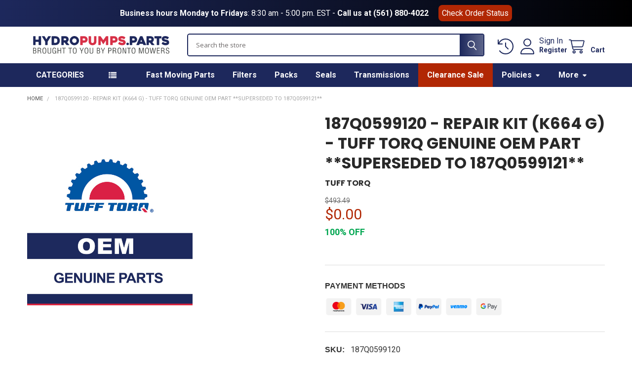

--- FILE ---
content_type: image/svg+xml
request_url: https://store-o82egm1i.mybigcommerce.com/content/logo/HydroPumpsLogo.svg
body_size: 5785
content:
<?xml version="1.0" encoding="UTF-8"?><svg id="Capa_2" xmlns="http://www.w3.org/2000/svg" viewBox="0 0 1766.6 232.53"><g id="Capa_1-2"><path d="M104.1,5.89v108.85c0,1.06-.37,1.96-1.11,2.71-.74.74-1.65,1.11-2.71,1.11h-23.87c-1.17,0-2.1-.37-2.79-1.11-.69-.74-1.03-1.64-1.03-2.71v-34.06c0-1.06-.37-1.96-1.11-2.71-.74-.74-1.64-1.11-2.7-1.11h-32.65c-1.16,0-2.09.37-2.77,1.11-.69.74-1.03,1.65-1.03,2.71v34.06c0,1.06-.38,1.96-1.12,2.71-.75.74-1.65,1.11-2.72,1.11H4.65c-1.17,0-2.11-.37-2.8-1.11-.69-.74-1.04-1.64-1.04-2.71V5.89c0-1.06.35-1.96,1.04-2.71.69-.74,1.63-1.11,2.8-1.11h23.83c1.06,0,1.97.37,2.72,1.11s1.12,1.64,1.12,2.7v37.58c0,1.06.34,1.96,1.03,2.7s1.61,1.11,2.77,1.11h32.65c1.06,0,1.95-.37,2.7-1.11.74-.74,1.11-1.64,1.11-2.7V5.88c0-1.06.34-1.95,1.03-2.7.69-.74,1.62-1.11,2.79-1.11h23.87c1.06,0,1.96.37,2.71,1.11.74.74,1.11,1.65,1.11,2.71Z" fill="#1e285c"/><path d="M230.3,6.68l-39.79,64.45c-.53.96-1.01,2.12-1.43,3.5-.42,1.38-.64,2.6-.64,3.66v36.44c0,1.06-.37,1.96-1.11,2.71-.74.74-1.64,1.11-2.69,1.11h-23.91c-1.06,0-1.95-.37-2.69-1.11-.74-.74-1.11-1.64-1.11-2.71v-36.29c0-1.06-.19-2.31-.56-3.74-.37-1.43-.82-2.57-1.35-3.42-6.37-10.93-12.87-21.64-19.5-32.15-6.63-10.5-13.24-21.33-19.81-32.47-.53-.96-.64-1.93-.32-2.94.32-1.01,1.01-1.51,2.07-1.51h28.33c1.06,0,2.15.32,3.26.95,1.11.64,1.94,1.43,2.47,2.39l19.5,34.06c.53.85,1.16,1.27,1.9,1.27s1.37-.42,1.9-1.27l19.35-34.06c.53-.95,1.35-1.75,2.47-2.39,1.11-.64,2.2-.95,3.26-.95h28.65c1.06,0,1.83.37,2.31,1.11.48.74.29,1.86-.56,3.34Z" fill="#1e285c"/><path d="M240.8,114.74V5.89c0-1.06.37-1.96,1.11-2.71.74-.74,1.64-1.11,2.71-1.11h43.45c16.66,0,30.29,4.88,40.9,14.64,5.73,5.31,10.08,11.62,13.05,18.94,2.97,7.32,4.46,15.54,4.46,24.67s-1.49,17.37-4.46,24.75c-2.97,7.38-7.32,13.71-13.05,19.02-5.31,4.77-11.38,8.38-18.22,10.82-6.84,2.44-14.4,3.66-22.68,3.66h-43.45c-1.06,0-1.96-.37-2.71-1.11-.74-.74-1.11-1.64-1.11-2.71ZM276.13,89.28h11.94c2.97,0,6.05-.37,9.23-1.11,3.18-.74,6.05-2.15,8.59-4.22,2.55-2.07,4.64-4.99,6.29-8.75,1.64-3.77,2.47-8.67,2.47-14.72s-.82-10.95-2.47-14.72c-1.65-3.76-3.77-6.68-6.37-8.75-2.6-2.07-5.47-3.47-8.59-4.22-3.13-.74-6.18-1.11-9.15-1.11h-11.94c-1.06,0-1.96.37-2.71,1.11s-1.11,1.65-1.11,2.71v49.97c0,1.06.37,1.96,1.11,2.71.74.74,1.64,1.11,2.71,1.11Z" fill="#1e285c"/><path d="M393.4,118.56h-23.83c-1.07,0-1.97-.37-2.72-1.11-.75-.74-1.12-1.64-1.12-2.71V5.89c0-1.06.37-1.96,1.11-2.71s1.64-1.11,2.71-1.11h49.49c6.15,0,11.83,1.03,17.03,3.1,5.2,2.07,9.63,4.96,13.29,8.67,3.66,3.72,6.52,8.12,8.59,13.21,2.07,5.09,3.1,10.72,3.1,16.87,0,3.4-.4,6.76-1.19,10.11-.8,3.34-1.94,6.5-3.42,9.47-1.49,2.97-3.24,5.65-5.25,8.04-2.02,2.39-4.3,4.38-6.84,5.97-.85.64-1.41,1.41-1.67,2.31-.27.9-.08,1.78.56,2.63,4.03,5.31,8.28,10.77,12.73,16.39,4.46,5.62,8.43,10.77,11.94,15.44.64.85.8,1.78.48,2.79-.32,1.01-1.01,1.51-2.07,1.51h-29.6c-1.06,0-2.2-.29-3.42-.88-1.22-.58-2.15-1.3-2.78-2.15-3.38-4.46-6.73-8.96-10.06-13.53-3.33-4.56-6.63-9.18-9.9-13.85-.63-.85-1.53-1.56-2.69-2.15-1.16-.58-2.27-.88-3.32-.88h-3.48c-1.06,0-1.95.37-2.69,1.11-.74.74-1.11,1.65-1.11,2.71v25.78c0,1.06-.38,1.96-1.12,2.71-.75.74-1.65,1.11-2.72,1.11ZM401.04,55.86h16.79c1.27,0,2.59-.24,3.96-.72,1.37-.48,2.64-1.22,3.8-2.23,1.16-1.01,2.11-2.25,2.85-3.74.74-1.48,1.11-3.23,1.11-5.25,0-1.06-.19-2.31-.55-3.74-.37-1.43-1-2.81-1.9-4.14-.9-1.33-2.11-2.44-3.64-3.34-1.53-.9-3.4-1.35-5.62-1.35h-16.79c-1.05,0-1.95.37-2.69,1.11-.74.74-1.11,1.65-1.11,2.71v16.87c0,1.06.37,1.96,1.11,2.71.74.74,1.64,1.11,2.69,1.11Z" fill="#1e285c"/><path d="M475.06,60.32c0-8.28,1.59-16.07,4.77-23.39,3.18-7.32,7.48-13.71,12.89-19.18,5.41-5.46,11.78-9.79,19.1-12.97,7.32-3.18,15.12-4.77,23.39-4.77s16.07,1.59,23.39,4.77c7.32,3.18,13.71,7.51,19.18,12.97,5.46,5.47,9.79,11.86,12.97,19.18,3.18,7.32,4.77,15.12,4.77,23.39s-1.59,16.07-4.77,23.39c-3.18,7.32-7.51,13.71-12.97,19.18s-11.86,9.79-19.18,12.97c-7.32,3.18-15.12,4.77-23.39,4.77s-16.07-1.59-23.39-4.77c-7.32-3.18-13.69-7.5-19.1-12.97-5.41-5.46-9.71-11.86-12.89-19.18-3.18-7.32-4.77-15.12-4.77-23.39ZM506.57,60.32c0,4.03.74,7.85,2.23,11.46,1.48,3.61,3.53,6.79,6.13,9.55,2.6,2.76,5.65,4.96,9.15,6.6,3.5,1.65,7.21,2.47,11.14,2.47s7.64-.82,11.14-2.47c3.5-1.64,6.58-3.84,9.23-6.6,2.65-2.76,4.72-5.94,6.21-9.55,1.48-3.61,2.23-7.42,2.23-11.46s-.74-7.72-2.23-11.38c-1.49-3.66-3.56-6.84-6.21-9.55-2.65-2.71-5.73-4.88-9.23-6.52-3.5-1.64-7.22-2.47-11.14-2.47s-7.64.82-11.14,2.47c-3.5,1.65-6.55,3.82-9.15,6.52-2.6,2.71-4.64,5.89-6.13,9.55-1.49,3.66-2.23,7.46-2.23,11.38Z" fill="#1e285c"/><path d="M660.98,87.21h-13.88c-1.06,0-1.97.37-2.71,1.11-.75.74-1.12,1.65-1.12,2.71v23.71c0,1.06-.37,1.96-1.11,2.71-.74.74-1.64,1.11-2.69,1.11h-23.91c-1.06,0-1.95-.37-2.69-1.11-.74-.74-1.11-1.64-1.11-2.71V5.89c0-1.06.37-1.96,1.11-2.71s1.64-1.11,2.71-1.11h48.7c5.94,0,11.54,1.11,16.79,3.34,5.25,2.23,9.81,5.31,13.69,9.23,3.87,3.93,6.95,8.49,9.23,13.69,2.28,5.2,3.42,10.77,3.42,16.71s-.96,11.49-2.87,16.63c-1.91,5.15-4.81,9.6-8.7,13.37-3.88,3.77-8.72,6.74-14.52,8.91-5.8,2.18-12.58,3.26-20.34,3.26ZM662.14,31.35h-15.03c-1.07,0-1.97.37-2.72,1.11-.75.74-1.12,1.63-1.12,2.69v18.66c0,1.05.37,1.95,1.12,2.69.75.74,1.65,1.11,2.72,1.11h17.11c4.05,0,7.01-1.29,8.88-3.87,1.86-2.58,2.8-5.51,2.8-8.78,0-1.69-.29-3.35-.88-4.98-.59-1.63-1.46-3.08-2.64-4.35-1.17-1.27-2.61-2.3-4.32-3.09-1.71-.79-3.68-1.19-5.92-1.19Z" fill="#d73047"/><path d="M719.82,6.05c0-1.06.37-1.96,1.11-2.71.74-.74,1.64-1.11,2.69-1.11h23.91c1.05,0,1.95.37,2.69,1.11.74.74,1.11,1.65,1.11,2.71v64.45c0,4.14.66,7.56,2,10.26,1.33,2.71,2.98,4.83,4.95,6.37,1.97,1.54,4.08,2.63,6.31,3.26,2.24.64,4.26.95,6.07.95s3.83-.32,6.07-.95c2.24-.64,4.31-1.72,6.23-3.26,1.92-1.54,3.54-3.66,4.87-6.37s2-6.13,2-10.26V6.05c0-1.06.37-1.96,1.11-2.71.74-.74,1.64-1.11,2.69-1.11h23.91c1.05,0,1.95.37,2.69,1.11.74.74,1.11,1.65,1.11,2.71v64.45c0,7.53-1.19,14.38-3.58,20.53-2.38,6.15-5.8,11.41-10.25,15.76-4.45,4.35-9.8,7.72-16.05,10.11-6.25,2.39-13.19,3.58-20.82,3.58s-14.57-1.19-20.82-3.58c-6.25-2.39-11.6-5.75-16.05-10.11-4.45-4.35-7.89-9.6-10.33-15.76-2.44-6.15-3.65-13-3.65-20.53V6.05Z" fill="#d73047"/><path d="M975.09,6.05v108.7c0,1.06-.37,1.96-1.11,2.71-.74.74-1.64,1.11-2.69,1.11h-23.91c-1.06,0-1.95-.37-2.69-1.11-.74-.74-1.11-1.64-1.11-2.71v-51.24c0-1.06-.48-1.64-1.44-1.75-.96-.1-1.76.27-2.39,1.11l-26.8,43.13c-.53.85-1.38,1.27-2.55,1.27s-2.08-.42-2.71-1.27l-26.8-43.13c-.53-.85-1.28-1.22-2.24-1.11-.96.11-1.43.69-1.43,1.75v51.24c0,1.06-.37,1.96-1.11,2.71-.74.74-1.64,1.11-2.69,1.11h-23.91c-1.06,0-1.95-.37-2.69-1.11-.74-.74-1.11-1.64-1.11-2.71V6.05c0-1.06.37-1.96,1.11-2.71.74-.74,1.64-1.11,2.69-1.11h22.17c1.05,0,2.16.32,3.32.95s2.01,1.38,2.53,2.23l30.63,44.88c.64.85,1.38,1.27,2.23,1.27s1.54-.42,2.07-1.27l30.63-44.88c.63-.85,1.53-1.59,2.69-2.23s2.27-.95,3.33-.95h22.17c1.05,0,1.95.37,2.69,1.11.74.74,1.11,1.65,1.11,2.71Z" fill="#d73047"/><path d="M1049.45,87.21h-13.88c-1.06,0-1.97.37-2.71,1.11-.75.74-1.12,1.65-1.12,2.71v23.71c0,1.06-.37,1.96-1.11,2.71-.74.74-1.64,1.11-2.69,1.11h-23.91c-1.06,0-1.95-.37-2.69-1.11-.74-.74-1.11-1.64-1.11-2.71V5.89c0-1.06.37-1.96,1.11-2.71s1.64-1.11,2.71-1.11h48.7c5.94,0,11.54,1.11,16.79,3.34,5.25,2.23,9.81,5.31,13.69,9.23,3.87,3.93,6.95,8.49,9.23,13.69,2.28,5.2,3.42,10.77,3.42,16.71s-.96,11.49-2.87,16.63c-1.91,5.15-4.81,9.6-8.7,13.37-3.88,3.77-8.72,6.74-14.52,8.91-5.8,2.18-12.58,3.26-20.34,3.26ZM1050.61,31.35h-15.03c-1.07,0-1.97.37-2.72,1.11-.75.74-1.12,1.63-1.12,2.69v18.66c0,1.05.37,1.95,1.12,2.69.75.74,1.65,1.11,2.72,1.11h17.11c4.05,0,7.01-1.29,8.88-3.87,1.86-2.58,2.8-5.51,2.8-8.78,0-1.69-.29-3.35-.88-4.98-.59-1.63-1.46-3.08-2.64-4.35-1.17-1.27-2.61-2.3-4.32-3.09-1.71-.79-3.68-1.19-5.92-1.19Z" fill="#d73047"/><path d="M1121.5,78.62c5.73,3.71,11.4,6.63,17.03,8.75,5.62,2.12,10.87,3.18,15.76,3.18s8.22-.66,10.66-1.99c2.44-1.33,3.66-3.31,3.66-5.97,0-1.38-.53-2.47-1.59-3.26-1.06-.8-2.47-1.46-4.22-1.99-1.75-.53-3.79-.96-6.13-1.27-2.33-.32-4.72-.74-7.16-1.27-2.33-.42-5.07-.93-8.2-1.51-3.13-.58-6.34-1.43-9.63-2.55-3.29-1.11-6.55-2.52-9.79-4.22-3.24-1.7-6.13-3.87-8.67-6.53-2.55-2.65-4.59-5.81-6.13-9.47-1.54-3.66-2.31-7.98-2.31-12.97,0-7.32,1.43-13.37,4.3-18.14,2.86-4.77,6.5-8.57,10.9-11.38,4.4-2.81,9.31-4.77,14.72-5.89,5.41-1.11,10.66-1.67,15.76-1.67,8.91,0,16.89,1.3,23.95,3.9,7.05,2.6,13.82,6.39,20.29,11.38.85.74,1.33,1.65,1.43,2.71.1,1.06-.16,2.02-.8,2.86l-12.41,17.67c-.64.85-1.49,1.38-2.55,1.59-1.06.21-2.02,0-2.86-.64-5.41-3.39-10.45-5.81-15.12-7.24-4.67-1.43-8.97-2.15-12.89-2.15-1.17,0-2.52.03-4.06.08-1.54.05-3,.27-4.38.64-1.38.37-2.52.98-3.42,1.83-.9.85-1.35,2.02-1.35,3.5s1.11,2.81,3.34,3.98c2.23,1.17,4.77,2.18,7.64,3.02,2.86.85,5.62,1.51,8.28,1.99,2.65.48,4.35.77,5.09.88,3.82.74,8.01,1.83,12.57,3.26,4.56,1.43,8.83,3.56,12.81,6.37,3.98,2.81,7.32,6.47,10.03,10.98,2.71,4.51,4.06,10.16,4.06,16.95,0,6.37-1.11,11.86-3.34,16.47s-5.33,8.41-9.31,11.38c-3.98,2.97-8.75,5.17-14.32,6.6-5.57,1.43-11.75,2.15-18.54,2.15-5.52,0-10.66-.45-15.44-1.35-4.77-.9-9.23-2.15-13.37-3.74-4.14-1.59-7.98-3.47-11.54-5.65-3.56-2.17-6.82-4.48-9.79-6.92-.85-.64-1.33-1.51-1.43-2.63-.11-1.11.16-2.09.8-2.94l12.25-17.67c.64-.85,1.48-1.38,2.55-1.59,1.06-.21,2.01-.05,2.86.48Z" fill="#d73047"/><path d="M1242.29,103.28c0,2.23-.42,4.35-1.27,6.37-.85,2.02-2.02,3.77-3.5,5.25-1.49,1.49-3.24,2.65-5.25,3.5-2.02.85-4.14,1.27-6.37,1.27s-4.32-.42-6.29-1.27c-1.96-.85-3.69-2.01-5.17-3.5-1.49-1.48-2.65-3.24-3.5-5.25-.85-2.01-1.27-4.14-1.27-6.37s.42-4.3,1.27-6.21c.85-1.91,2.01-3.61,3.5-5.09s3.21-2.65,5.17-3.5c1.96-.85,4.06-1.27,6.29-1.27s4.35.43,6.37,1.27c2.01.85,3.76,2.02,5.25,3.5,1.48,1.49,2.65,3.18,3.5,5.09.85,1.91,1.27,3.98,1.27,6.21Z" fill="#1e285c"/><path d="M1302.49,87.21h-13.88c-1.06,0-1.97.37-2.71,1.11-.75.74-1.12,1.65-1.12,2.71v23.71c0,1.06-.37,1.96-1.11,2.71-.74.74-1.64,1.11-2.69,1.11h-23.91c-1.06,0-1.95-.37-2.69-1.11-.74-.74-1.11-1.64-1.11-2.71V5.89c0-1.06.37-1.96,1.11-2.71s1.64-1.11,2.71-1.11h48.7c5.94,0,11.54,1.11,16.79,3.34,5.25,2.23,9.81,5.31,13.69,9.23,3.87,3.93,6.95,8.49,9.23,13.69,2.28,5.2,3.42,10.77,3.42,16.71s-.96,11.49-2.87,16.63c-1.91,5.15-4.81,9.6-8.7,13.37-3.88,3.77-8.72,6.74-14.52,8.91-5.8,2.18-12.58,3.26-20.34,3.26ZM1303.65,31.35h-15.03c-1.07,0-1.97.37-2.72,1.11-.75.74-1.12,1.63-1.12,2.69v18.66c0,1.05.37,1.95,1.12,2.69.75.74,1.65,1.11,2.72,1.11h17.11c4.05,0,7.01-1.29,8.88-3.87,1.86-2.58,2.8-5.51,2.8-8.78,0-1.69-.29-3.35-.88-4.98-.59-1.63-1.46-3.08-2.64-4.35-1.17-1.27-2.61-2.3-4.32-3.09-1.71-.79-3.68-1.19-5.92-1.19Z" fill="#1e285c"/><path d="M1385.68,5.73c.42-.96,1.14-1.78,2.15-2.47,1.01-.69,2.09-1.03,3.26-1.03h22.28c1.06,0,2.09.35,3.1,1.03,1.01.69,1.72,1.51,2.15,2.47l46.47,108.22c.42.96.34,1.96-.24,3.02-.58,1.06-1.73,1.59-3.42,1.59h-27.21c-1.17,0-2.26-.34-3.26-1.03-1.01-.69-1.78-1.51-2.31-2.47l-4.3-9.55c-.53-.96-1.3-1.78-2.31-2.47-1.01-.69-2.04-1.03-3.1-1.03h-33.58c-1.17,0-2.26.35-3.26,1.03-1.01.69-1.73,1.51-2.15,2.47l-4.46,9.55c-.43.95-1.14,1.78-2.15,2.47-1.01.69-2.04,1.03-3.1,1.03h-27.37c-.53,0-1.09-.1-1.67-.32-.58-.21-1.06-.53-1.43-.95-.37-.42-.61-.96-.72-1.59-.1-.64.05-1.38.48-2.23l46.15-107.74ZM1395.07,74.96h14.16c1.06,0,1.83-.34,2.31-1.03.48-.69.45-1.51-.08-2.47-1.06-2.65-2.33-5.75-3.82-9.31-1.49-3.55-2.86-6.87-4.14-9.95-.43-.96-.9-1.43-1.43-1.43s-1.01.48-1.43,1.43l-7.96,19.26c-.42.96-.42,1.78,0,2.47.42.69,1.22,1.03,2.39,1.03Z" fill="#1e285c"/><path d="M1497.85,118.56h-23.83c-1.07,0-1.97-.37-2.72-1.11-.75-.74-1.12-1.64-1.12-2.71V5.89c0-1.06.37-1.96,1.11-2.71s1.64-1.11,2.71-1.11h49.49c6.15,0,11.83,1.03,17.03,3.1,5.2,2.07,9.63,4.96,13.29,8.67,3.66,3.72,6.52,8.12,8.59,13.21,2.07,5.09,3.1,10.72,3.1,16.87,0,3.4-.4,6.76-1.19,10.11-.8,3.34-1.94,6.5-3.42,9.47-1.49,2.97-3.24,5.65-5.25,8.04-2.02,2.39-4.3,4.38-6.84,5.97-.85.64-1.41,1.41-1.67,2.31-.27.9-.08,1.78.56,2.63,4.03,5.31,8.28,10.77,12.73,16.39,4.46,5.62,8.43,10.77,11.94,15.44.64.85.8,1.78.48,2.79-.32,1.01-1.01,1.51-2.07,1.51h-29.6c-1.06,0-2.2-.29-3.42-.88-1.22-.58-2.15-1.3-2.78-2.15-3.38-4.46-6.73-8.96-10.06-13.53-3.33-4.56-6.63-9.18-9.9-13.85-.63-.85-1.53-1.56-2.69-2.15-1.16-.58-2.27-.88-3.32-.88h-3.48c-1.06,0-1.95.37-2.69,1.11-.74.74-1.11,1.65-1.11,2.71v25.78c0,1.06-.38,1.96-1.12,2.71-.75.74-1.65,1.11-2.72,1.11ZM1505.49,55.86h16.79c1.27,0,2.59-.24,3.96-.72,1.37-.48,2.64-1.22,3.8-2.23,1.16-1.01,2.11-2.25,2.85-3.74.74-1.48,1.11-3.23,1.11-5.25,0-1.06-.19-2.31-.55-3.74-.37-1.43-1-2.81-1.9-4.14-.9-1.33-2.11-2.44-3.64-3.34-1.53-.9-3.4-1.35-5.62-1.35h-16.79c-1.05,0-1.95.37-2.69,1.11-.74.74-1.11,1.65-1.11,2.71v16.87c0,1.06.37,1.96,1.11,2.71.74.74,1.64,1.11,2.69,1.11Z" fill="#1e285c"/><path d="M1660.84,31.35h-22.28c-1.06,0-1.96.37-2.71,1.11s-1.11,1.65-1.11,2.71v79.57c0,1.06-.35,1.96-1.03,2.71-.69.74-1.62,1.11-2.79,1.11h-23.87c-1.06,0-1.96-.37-2.71-1.11-.74-.74-1.11-1.64-1.11-2.71V35.17c0-1.06-.35-1.96-1.03-2.71-.69-.74-1.62-1.11-2.79-1.11h-22.6c-1.06,0-1.96-.37-2.71-1.11-.74-.74-1.11-1.64-1.11-2.71V5.89c0-1.06.37-1.96,1.11-2.71s1.64-1.11,2.71-1.11h84.03c1.17,0,2.09.37,2.78,1.11.69.74,1.03,1.65,1.03,2.71v21.64c0,1.06-.35,1.96-1.03,2.71-.69.74-1.62,1.11-2.78,1.11Z" fill="#1e285c"/><path d="M1685.19,78.62c5.73,3.71,11.4,6.63,17.03,8.75,5.62,2.12,10.87,3.18,15.76,3.18s8.22-.66,10.66-1.99c2.44-1.33,3.66-3.31,3.66-5.97,0-1.38-.53-2.47-1.59-3.26-1.06-.8-2.47-1.46-4.22-1.99-1.75-.53-3.79-.96-6.13-1.27-2.33-.32-4.72-.74-7.16-1.27-2.33-.42-5.07-.93-8.2-1.51-3.13-.58-6.34-1.43-9.63-2.55-3.29-1.11-6.55-2.52-9.79-4.22-3.24-1.7-6.13-3.87-8.67-6.53-2.55-2.65-4.59-5.81-6.13-9.47-1.54-3.66-2.31-7.98-2.31-12.97,0-7.32,1.43-13.37,4.3-18.14,2.86-4.77,6.5-8.57,10.9-11.38,4.4-2.81,9.31-4.77,14.72-5.89,5.41-1.11,10.66-1.67,15.76-1.67,8.91,0,16.89,1.3,23.95,3.9,7.05,2.6,13.82,6.39,20.29,11.38.85.74,1.33,1.65,1.43,2.71.1,1.06-.16,2.02-.8,2.86l-12.41,17.67c-.64.85-1.49,1.38-2.55,1.59-1.06.21-2.02,0-2.86-.64-5.41-3.39-10.45-5.81-15.12-7.24-4.67-1.43-8.97-2.15-12.89-2.15-1.17,0-2.52.03-4.06.08-1.54.05-3,.27-4.38.64-1.38.37-2.52.98-3.42,1.83-.9.85-1.35,2.02-1.35,3.5s1.11,2.81,3.34,3.98c2.23,1.17,4.77,2.18,7.64,3.02,2.86.85,5.62,1.51,8.28,1.99,2.65.48,4.35.77,5.09.88,3.82.74,8.01,1.83,12.57,3.26,4.56,1.43,8.83,3.56,12.81,6.37,3.98,2.81,7.32,6.47,10.03,10.98,2.71,4.51,4.06,10.16,4.06,16.95,0,6.37-1.11,11.86-3.34,16.47s-5.33,8.41-9.31,11.38c-3.98,2.97-8.75,5.17-14.32,6.6-5.57,1.43-11.75,2.15-18.54,2.15-5.52,0-10.66-.45-15.44-1.35-4.77-.9-9.23-2.15-13.37-3.74-4.14-1.59-7.98-3.47-11.54-5.65-3.56-2.17-6.82-4.48-9.79-6.92-.85-.64-1.33-1.51-1.43-2.63-.11-1.11.16-2.09.8-2.94l12.25-17.67c.64-.85,1.48-1.38,2.55-1.59,1.06-.21,2.01-.05,2.86.48Z" fill="#1e285c"/><path d="M0,230.56v-75.75h20.86c6.67,0,11.65,1.68,14.94,5.03,3.29,3.32,4.93,8.19,4.93,14.6,0,4.57-1.02,8.09-3.06,10.55-2.04,2.43-4.9,4.18-8.58,5.23,8.98,1.28,13.46,7.32,13.46,18.1,0,14.83-7.43,22.24-22.29,22.24H0ZM8.38,187.06h9.07c5.19,0,8.93-.89,11.2-2.66,2.3-1.81,3.45-5.16,3.45-10.06s-1.07-7.91-3.21-9.52c-2.14-1.61-5.9-2.42-11.29-2.42h-9.22v24.66ZM8.38,222.96h13.17c4.41,0,7.56-1.12,9.47-3.35,1.94-2.24,2.91-5.84,2.91-10.8,0-5.29-1.12-8.98-3.35-11.05-2.2-2.07-6.08-3.11-11.64-3.11h-10.55v28.31Z" fill="#4d4f4c"/><path d="M107.68,230.56h-9.96c-.92-3.42-1.55-6.51-1.87-9.27-.33-2.76-.49-5.59-.49-8.48,0-5.36-1.17-9.25-3.5-11.69-2.33-2.47-5.51-3.7-9.52-3.7h-14.35v33.14h-8.38v-75.75h19.88c9.53,0,16.04,1.79,19.53,5.38,3.52,3.55,5.28,8.5,5.28,14.84,0,10.52-4.93,16.57-14.8,18.15,5.16.66,8.66,2.07,10.5,4.24,1.87,2.14,2.89,5.33,3.06,9.57.13,3.78.67,9.24,1.63,16.37.59,3.42,1.59,5.23,3.01,5.42v1.78ZM95.65,175.91c0-9.01-5.29-13.51-15.88-13.51h-11.79v27.42h13.17c9.67,0,14.5-4.64,14.5-13.91Z" fill="#4d4f4c"/><path d="M121.61,189.87c0-12.13,2.05-21.34,6.17-27.62,4.14-6.28,10.42-9.42,18.84-9.42s14.3,2.89,18.44,8.68c4.14,5.79,6.21,15.77,6.21,29.94,0,15.75-2.1,26.53-6.31,32.35-4.21,5.82-10.32,8.73-18.35,8.73-9.07,0-15.52-3.11-19.33-9.32-3.78-6.21-5.67-17.33-5.67-33.34ZM130.24,190.41c0,13.15,1.15,22.19,3.45,27.12,2.3,4.93,6.59,7.4,12.87,7.4s10.44-2.53,12.67-7.6c2.27-5.06,3.4-14.12,3.4-27.17,0-19.83-5.49-29.74-16.47-29.74s-15.93,10-15.93,29.99Z" fill="#4d4f4c"/><path d="M188.35,154.8h8.38v54.5c0,10.42,4.78,15.63,14.35,15.63s14.35-5.03,14.35-15.09v-55.04h8.38v57.7c0,6.54-2.04,11.52-6.12,14.94-4.04,3.39-9.52,5.08-16.42,5.08-7.53,0-13.23-1.76-17.11-5.28-3.88-3.52-5.82-8.53-5.82-15.04v-57.41Z" fill="#4d4f4c"/><path d="M273.49,199.09v-7.59h24.96v39.85h-6.41v-12.23c-2.43,8.94-8.29,13.41-17.56,13.41-7.86,0-13.84-2.98-17.95-8.93-4.11-5.98-6.17-15.98-6.17-29.99s2.04-24.84,6.12-31.22c4.08-6.38,10.32-9.57,18.74-9.57,7.17,0,12.72,2.12,16.67,6.36,3.95,4.21,5.92,9.98,5.92,17.31h-8.63c-.43-10.72-5.15-16.08-14.15-16.08-5.69,0-9.78,2.45-12.28,7.35-2.5,4.9-3.75,13.63-3.75,26.19,0,11.87,1.25,20.01,3.75,24.41,2.5,4.37,6.46,6.56,11.89,6.56,5.98,0,10.04-2.37,12.18-7.1,2.17-4.73,3.25-10.98,3.25-18.74h-16.57Z" fill="#4d4f4c"/><path d="M317.46,154.8h8.38v31.46h28.7v-31.46h8.38v75.75h-8.38v-36.69h-28.7v36.69h-8.38v-75.75Z" fill="#4d4f4c"/><path d="M375.67,154.8h47.84v7.59h-19.73v68.16h-8.38v-68.16h-19.73v-7.59Z" fill="#4d4f4c"/><path d="M457.28,154.8h47.84v7.59h-19.73v68.16h-8.38v-68.16h-19.73v-7.59Z" fill="#4d4f4c"/><path d="M515.15,189.87c0-12.13,2.05-21.34,6.17-27.62,4.14-6.28,10.42-9.42,18.84-9.42s14.3,2.89,18.44,8.68c4.14,5.79,6.21,15.77,6.21,29.94,0,15.75-2.1,26.53-6.31,32.35-4.21,5.82-10.32,8.73-18.35,8.73-9.07,0-15.52-3.11-19.33-9.32-3.78-6.21-5.67-17.33-5.67-33.34ZM523.78,190.41c0,13.15,1.15,22.19,3.45,27.12,2.3,4.93,6.59,7.4,12.87,7.4s10.44-2.53,12.67-7.6c2.27-5.06,3.4-14.12,3.4-27.17,0-19.83-5.49-29.74-16.47-29.74s-15.93,10-15.93,29.99Z" fill="#4d4f4c"/><path d="M602.73,154.8h9.32l17.75,37.88,17.75-37.88h9.32l-22.88,46.46v29.29h-8.38v-29.29l-22.88-46.46Z" fill="#4d4f4c"/><path d="M667.06,189.87c0-12.13,2.05-21.34,6.17-27.62,4.14-6.28,10.42-9.42,18.84-9.42s14.3,2.89,18.44,8.68c4.14,5.79,6.21,15.77,6.21,29.94,0,15.75-2.1,26.53-6.31,32.35-4.21,5.82-10.32,8.73-18.35,8.73-9.07,0-15.52-3.11-19.33-9.32-3.78-6.21-5.67-17.33-5.67-33.34ZM675.69,190.41c0,13.15,1.15,22.19,3.45,27.12,2.3,4.93,6.59,7.4,12.87,7.4s10.44-2.53,12.67-7.6c2.27-5.06,3.4-14.12,3.4-27.17,0-19.83-5.49-29.74-16.47-29.74s-15.93,10-15.93,29.99Z" fill="#4d4f4c"/><path d="M733.8,154.8h8.38v54.5c0,10.42,4.78,15.63,14.35,15.63s14.35-5.03,14.35-15.09v-55.04h8.38v57.7c0,6.54-2.04,11.52-6.12,14.94-4.04,3.39-9.52,5.08-16.42,5.08-7.53,0-13.23-1.76-17.11-5.28-3.88-3.52-5.82-8.53-5.82-15.04v-57.41Z" fill="#4d4f4c"/><path d="M826.61,230.56v-75.75h20.86c6.67,0,11.65,1.68,14.94,5.03,3.29,3.32,4.93,8.19,4.93,14.6,0,4.57-1.02,8.09-3.06,10.55-2.04,2.43-4.9,4.18-8.58,5.23,8.98,1.28,13.46,7.32,13.46,18.1,0,14.83-7.43,22.24-22.29,22.24h-20.27ZM834.99,187.06h9.07c5.19,0,8.93-.89,11.2-2.66,2.3-1.81,3.45-5.16,3.45-10.06s-1.07-7.91-3.21-9.52c-2.14-1.61-5.9-2.42-11.29-2.42h-9.22v24.66ZM834.99,222.96h13.17c4.41,0,7.56-1.12,9.47-3.35,1.94-2.24,2.91-5.84,2.91-10.8,0-5.29-1.12-8.98-3.35-11.05-2.2-2.07-6.08-3.11-11.64-3.11h-10.55v28.31Z" fill="#4d4f4c"/><path d="M878.36,154.8h9.32l17.75,37.88,17.75-37.88h9.32l-22.88,46.46v29.29h-8.38v-29.29l-22.88-46.46Z" fill="#4d4f4c"/><path d="M973.48,154.8h20.07c8.48,0,14.56,1.87,18.25,5.62,3.72,3.72,5.57,8.91,5.57,15.58,0,7.37-1.92,12.97-5.77,16.82-3.85,3.85-10.62,5.77-20.32,5.77h-9.42v31.96h-8.38v-75.75ZM981.87,162.4v28.6h8.38c7.5,0,12.44-1.17,14.84-3.5,2.43-2.33,3.65-6.02,3.65-11.05s-1.23-8.42-3.7-10.65c-2.47-2.27-7.22-3.4-14.25-3.4h-8.93Z" fill="#4d4f4c"/><path d="M1080.67,230.56h-9.96c-.92-3.42-1.55-6.51-1.87-9.27-.33-2.76-.49-5.59-.49-8.48,0-5.36-1.17-9.25-3.5-11.69-2.33-2.47-5.51-3.7-9.52-3.7h-14.35v33.14h-8.38v-75.75h19.88c9.53,0,16.04,1.79,19.53,5.38,3.52,3.55,5.28,8.5,5.28,14.84,0,10.52-4.93,16.57-14.8,18.15,5.16.66,8.66,2.07,10.5,4.24,1.87,2.14,2.89,5.33,3.06,9.57.13,3.78.67,9.24,1.63,16.37.59,3.42,1.59,5.23,3.01,5.42v1.78ZM1068.64,175.91c0-9.01-5.29-13.51-15.88-13.51h-11.79v27.42h13.17c9.67,0,14.5-4.64,14.5-13.91Z" fill="#4d4f4c"/><path d="M1094.6,189.87c0-12.13,2.05-21.34,6.17-27.62,4.14-6.28,10.42-9.42,18.84-9.42s14.3,2.89,18.44,8.68c4.14,5.79,6.21,15.77,6.21,29.94,0,15.75-2.1,26.53-6.31,32.35-4.21,5.82-10.32,8.73-18.35,8.73-9.07,0-15.52-3.11-19.33-9.32-3.78-6.21-5.67-17.33-5.67-33.34ZM1103.23,190.41c0,13.15,1.15,22.19,3.45,27.12,2.3,4.93,6.59,7.4,12.87,7.4s10.44-2.53,12.67-7.6c2.27-5.06,3.4-14.12,3.4-27.17,0-19.83-5.49-29.74-16.47-29.74s-15.93,10-15.93,29.99Z" fill="#4d4f4c"/><path d="M1160.95,154.8h13.76l24.12,68.65v-68.65h8.38v75.75h-13.76l-24.12-68.95v68.95h-8.38v-75.75Z" fill="#4d4f4c"/><path d="M1219.41,154.8h47.84v7.59h-19.73v68.16h-8.38v-68.16h-19.73v-7.59Z" fill="#4d4f4c"/><path d="M1277.28,189.87c0-12.13,2.05-21.34,6.17-27.62,4.14-6.28,10.42-9.42,18.84-9.42s14.3,2.89,18.44,8.68c4.14,5.79,6.21,15.77,6.21,29.94,0,15.75-2.1,26.53-6.31,32.35-4.21,5.82-10.32,8.73-18.35,8.73-9.07,0-15.52-3.11-19.33-9.32-3.78-6.21-5.67-17.33-5.67-33.34ZM1285.91,190.41c0,13.15,1.15,22.19,3.45,27.12,2.3,4.93,6.59,7.4,12.87,7.4s10.44-2.53,12.67-7.6c2.27-5.06,3.4-14.12,3.4-27.17,0-19.83-5.49-29.74-16.47-29.74s-15.93,10-15.93,29.99Z" fill="#4d4f4c"/><path d="M1371.81,154.8h14.8l17.06,66.58,16.97-66.58h14.8v75.75h-8.38v-70.43l-18.44,70.43h-9.96l-18.44-70.43v70.43h-8.38v-75.75Z" fill="#4d4f4c"/><path d="M1451.58,189.87c0-12.13,2.05-21.34,6.17-27.62,4.14-6.28,10.42-9.42,18.84-9.42s14.3,2.89,18.44,8.68c4.14,5.79,6.21,15.77,6.21,29.94,0,15.75-2.1,26.53-6.31,32.35-4.21,5.82-10.32,8.73-18.35,8.73-9.07,0-15.52-3.11-19.33-9.32-3.78-6.21-5.67-17.33-5.67-33.34ZM1460.21,190.41c0,13.15,1.15,22.19,3.45,27.12,2.3,4.93,6.59,7.4,12.87,7.4s10.44-2.53,12.67-7.6c2.27-5.06,3.4-14.12,3.4-27.17,0-19.83-5.49-29.74-16.47-29.74s-15.93,10-15.93,29.99Z" fill="#4d4f4c"/><path d="M1511.76,154.8h9.32l11.69,64.51,13.71-64.51h10.36l12.23,64.51,13.96-64.51h9.32l-18.15,75.75h-10.36l-12.53-63.62-13.41,63.62h-10.36l-15.78-75.75Z" fill="#4d4f4c"/><path d="M1604.7,230.56v-75.75h37.58v7.59h-29.2v25.05h27.37v7.59h-27.37v27.91h29.44v7.59h-37.83Z" fill="#4d4f4c"/><path d="M1707.4,230.56h-9.96c-.92-3.42-1.55-6.51-1.87-9.27-.33-2.76-.49-5.59-.49-8.48,0-5.36-1.17-9.25-3.5-11.69-2.33-2.47-5.51-3.7-9.52-3.7h-14.35v33.14h-8.38v-75.75h19.88c9.53,0,16.04,1.79,19.53,5.38,3.52,3.55,5.28,8.5,5.28,14.84,0,10.52-4.93,16.57-14.8,18.15,5.16.66,8.66,2.07,10.5,4.24,1.87,2.14,2.89,5.33,3.06,9.57.13,3.78.67,9.24,1.63,16.37.59,3.42,1.59,5.23,3.01,5.42v1.78ZM1695.36,175.91c0-9.01-5.29-13.51-15.88-13.51h-11.79v27.42h13.17c9.67,0,14.5-4.64,14.5-13.91Z" fill="#4d4f4c"/><path d="M1729.46,206.49v3.75c0,5.26,1.15,9.02,3.45,11.29,2.3,2.27,5.87,3.4,10.7,3.4s8.35-1.22,10.75-3.65c2.4-2.47,3.6-5.75,3.6-9.86,0-3.81-.58-6.61-1.73-8.38-1.15-1.78-3.09-3.21-5.82-4.29l-15.63-6.07c-5.39-2.14-8.94-4.73-10.65-7.79-1.68-3.06-2.52-6.81-2.52-11.24,0-6.05,1.94-11.03,5.82-14.94,3.91-3.91,8.96-5.87,15.14-5.87,6.97,0,12.31,1.73,16.03,5.18,3.75,3.42,5.62,7.63,5.62,12.63,0,1.15-.05,2.32-.15,3.5h-8.63c.1-.79.15-1.69.15-2.71-.07-2.89-1.17-5.44-3.3-7.64-2.14-2.24-4.96-3.35-8.48-3.35-4.73,0-8.19,1.12-10.36,3.35-2.14,2.2-3.21,5.59-3.21,10.16,0,5.1,2.5,8.61,7.5,10.55l13.76,5.28c5.88,2.3,9.86,4.88,11.94,7.74,2.1,2.86,3.16,6.82,3.16,11.89,0,6.94-1.97,12.53-5.92,16.77-3.95,4.24-9.78,6.36-17.51,6.36-6.87,0-12.31-1.86-16.32-5.57-4.01-3.72-6.02-9.52-6.02-17.41v-3.06h8.63Z" fill="#4d4f4c"/></g></svg>

--- FILE ---
content_type: application/javascript; charset=utf-8
request_url: https://searchanise-ef84.kxcdn.com/preload_data.5f8I4U8X5U.js
body_size: 11168
content:
window.Searchanise.preloadedSuggestions=['hydro gear','seal kit','zt3100 parts','zt 3400 parts','zt2800 parts','seal kit for','hydro gear zt3100','zt3400 parts','parts manual','center section','zt 2800 parts','zt-3100 parts','charge pump','zt5400 parts','bdp 10a','zt 3100 parts','zt 5400 parts','fan blade','pk series parts','hydro pump','hydro gear model','lip seal','charge pump kit','rebuild kit','center section kit','tuff torq','hydro gear oil','zt-2800 parts','zd-dnbb-7mdc-24px parts manual','zt2800 parts lookup','zt 3100 parts lookup','fan pulley kit','axle shaft','zc-dmbb-4mdc-24px parts','check valve','zj-kcee-3b5a-1fxx parts','hydro gear zt3100 parts','hydro-gear zc-dmbb-4ddc-2rpx','zt3100 seal kit','hydro fan and pulley kit','pr pump','oil filter','zt 4400 parts','swash plate','zc-aubb-3d8b-2wpx kit','hydro gear 618-0319','zt 4400 parts lookup','zu-kpee-3nlc-31xx parts','brake arm','pk series','tuff torq manual','ezt zt-2200','bypass valve','axle seal','hydro gear zt3400','input shaft','seal kit 70853','zt-2800 parts list','zc-dubb-3dkc-1ppx parts','cooling fan','pj series parts','zt4400 parts look up','oil change kit','zd-dnbb-7mdc-24px parts','cylinder block kit','bdp 10l','zt 3400 parts look up','zt-3400 parts','zt2200 parts','hydro-gear hgm-15e-3138','vent cap','zt 3100 seal kit','zt 2200 parts','shock valve','zt3100 parts lookup','transaxle hydro gear','retaining ring','zk-ghef-1kkb-2llx parts','pk series seal kit','pw pump pump parts','zj gcee 3b5a 1fxx','shaft seal','charge pump cover','tuff torq parts','zt-3100 seal kit','zl-gcee-3kkb-1rxx parts','t2 transaxle','g7 parts','zt-4400 parts','k46 parts','side cover','parts list','cylinder block','ezt zc-dubb-3d8c-2wpx','hydro gear 70331','rebuild kit for hydro gear','hydro-gear 311-2600l','hydro-gear bdp-10a','vent plug','hydro gear seal kit','zd-dmbb-7mdc-24pc parts','fan kit','fan/pulley kit','hydro filter 52114','zc dmbb 4ddc 2rpx','72994 seal kit','zt-5400 seal kit','wheel hub','tuff torq transaxle','pw-series pump','zt-2800 seal kit','brake shaft','kit seal','charge pump o-ring','valve plate','pg pump','zt 2800 axle','zt-2200 parts','zt2800 filter','charge kit','o ring','hydro gear center section','tuff torq transaxle k46','bdu 10l','zl-kpee-3n5c-2lxx parts','zt-5400 parts','repair kit','zt3100 parts manual','hydro gear 70723','parts for','filter cover','parts manual for','fan pulley','input shaft kit','hydro gear zt3200','oil seal','bypass plate','zt 3200 parts','hydro gear zt2800 o ring','hgm-h parts','200 seal kit','pump shaft','zt 2100 parts','hub kit','center section parts','hydro gear cooling fan','hydro-gear g7-bcbb-1xdc-1fca','zd-aubb-2ldb-2ppx parts','hydro-gear 222-3010l','t2-cdbe-5x1a-18c1 parts','zt4400 parts','zt 3400 filter','hydro gear 70525','t2-cdbe-5x2b-18x1 parts','pk seal kit','hydro-gear pj-bgab-ey1x-xxxx','zt-2200 kit','bypass rod','hydro gear zt 3100 parts','john deere','hydro gear pump','pr series','zt5400 seal kit','zt 2800 seal kit','service manual','hydro gear axle seal','seal lip','check plug','kit tuff torq','fluid for hydro gear','70853 seal kit','hydro-gear zt-3400','gear zh-jcbb-3emb-2pxx','gear zk-gcbb-3klb-2glx','hydro gear zt4400','zd-dubb-2ldc-3ppx parts','zc-aubb-3dkb-1ppx parts','hydro gear charge pump kit 72274 oem','gear pw-1lcc-ey1x-xxxx','hydro-gear hgm-15e-3051','hydro-gear 71530 kit','seal kit 73107','bearing kit','zt-4400 parts manual','input shaft seal','hydro gear zt 2800 pump','wheel stud','zt2800 kit','hydro gear pg','wheel motor','hydro gear pr-series','parts diagram','hydro gear parts','zt 5400 parts 1015-1015l','hydro pump for','brake gear','zu-gpee-3nlb-21xx seal kit','zs-khef-8t7c-11rx parts manual','hydro-gear seal kit','pw parts manual','rebuild kit for','zc dubb 8d8c 2wpx','hydro-gear zc-dubb-3d8c-2wpx','71529 center section','hydro gear zc-dmbb-4ddc-2rpx','control arm','zc-aubb-3d8b-2wpx parts list','axle bearing','hydraulic pump','51161 hydro gear seal and','hydro-gear brake parts','charge pump seal','zc-apbb-3amb-2ppx parts','hydro gear 52114 filter spin-on 2','zt2800 parts hydro-gear','zt3400 parts manual','zc dhbb','hydro-gear pg-1gnp-dy1x-xxxx','zc-ambb-4mdb-34px parts','hydro gear t2','zt-5400 parts look up','lip seal kit','hydro-gear za-dfbb-3d7c-2deb','zt3100 kit','gear zh-mcbb-3emc-3pxx','seal kits','hydro gear kit 70525','zl-gpee-3n5b-2lxx parts','parts zc-dubb-3dra-2ppx','drain plug','thrust bearing','hydro gear tf','zu-gpee-3nlb-21xx kit','1015-1003r parts lookup','extension spring','zt-3400 seal kit','50551 bearing 30x52x13 ball thrust','zc-ambb-dagc-34px parts','zc-dmbb-4mdc-24px manual','expansion tank','zt kit','pj pump kit','10cc pump','input seal','pump block','hydrostatic transaxle','166768 hydro gear parts','transaxle hydrostatic 0510','k66 parts','zt2800 seal kit','other parts for zt 3400','hydro gear fan','hydro-gear fan','zt parts','parts list for','hydro gear 311-0510','t2 transaxle parts','hydro gear 618-0319 seal kit','hydro gear spring comp','hydro-gear zc-ambb-4ddb-3rpx','bypass valve kit','hydro-gear zc-dmbb-4ddc-2rpx left side','zs ghef 8t7b 11rx','zl kpee 3nlc 3gxx','hydro-gear pk-3hbq-fv1f-xxxx','bdu 10l 225','hydro gear 54501 triple o-ring tube','hydro gear 55232','parts manual for 1710 hydro gear','zt 2400r','hgm 12p 7172','drive belt','pump housing','zc-dpbb-3dkc-1mpx parts','pg-1kcc-dy1x-xxxx parts','kit center section','reservoir tank','zt 3400 seal kit','parts look up','72134 fan/pulley kit','hydro-gear zd-dmbb-7mdc-24pc','swash plate hydro-gear','hub puller','zt-5400 breakdowns','hydro gear filter','zl-gcee-3bkb-1pxx parts','pg-3kcc-nv1b-xxxx parts','bdu 21l','hydro gear gasket','seals kit','1015-1070r parts','block kit','pj cgac gy1e xxxx','model number 788067','zt 3100 filter','hydro oil','zt 3400 parts hydro gear seal','pk bgab ey1x xxxx','seal 32 x 7','hydro-gear g7-bcbb-1xdc-1fca parts','parking brake arm','parking brake','hydro gear wheel motor','pr series charge kit','70402 relief kit','manual zd-anbb-7mdb-34px','hydro gear za-afbb-3d7b-2deb','zt 4400 filter','pg-1hcc-dl1x-xxxx hydro','zj-kcee-3b5a-1fxx lh main housing','zl-gcee-3bkb-1pxx seal kit','2513018 seal kit','oil fill','shock valve kit','hydro gear seal','zs-ghef-8t7b-11rx parts','replacement parts','hydro pump parts','ball bearing','axle cover','pump shaft kit','transmission kits','hydro-gear cap','transmission for','hydro-gear zj-kmee-1elc-1flx','pj series parts manual','service kit','zc-aubb-3d8b-2dpx kit','zc dmbb 4ddc 2ppx ezt','zk ghef 1kkb 2llx','pg pump parts','zk-kcbb-3k5a-2wlx parts','10cc piston','bdp 21l','pg-1hqq-da1x-xxxx pg-1hqq-da1x-xxxx pump','return spring','filter for','pump zt','center section for zt-2800 sn','zt2800 hydro-gear','zt5400 filter','zc-dnbb-2l7c-1wpx parts manual','hydro gear 70719 oem seal kit','72972 kit fan/pulley','zc ambb 4mdb 34px','zt 2800 pulley','lip seal 9008000-0128','reduction gear','hydro gear seals','check plugs','pump couple','hydro-gear 52250 o-ring 137','end cap','pump seal','zt 5400 seals','pump repair kit','hydro gear shock valve','zt seal kit','seal kit 73239','check valve kit','t3 transaxle part','parts for zt3100','zd-dubb-2ldc-3ppx hydro','hydro gear zt 2100','brake rotor','kit for','zt 4400 gear','parts for hydro-gear at 2800','zh kcef 3k2b 3rlx','filter kit','fan cover','hydro gear 310-0510','tube connector','axle shaft for tuff torq','ezt transaxle','tc-eccy-cccy-e4bx parts','lh hydro','transmission hydro gear','zt2800 manual','fan pulley for','model number','zc-ambb-4ddb-3rpx rh','zf-dtbb-3dra-2wtx parts and manual','zt-2200 etz','hydro gear 9005110-5600 plug 9/16-18','zt 3100 parts manual','pe 1hcc dy1x xxxx','zt3100 transaxle','center case','zu-kpee-3c0a-3jlx parts','oil pump','hydro gear shaft axle right','gerotor kit','hydro pumps','kit hg','hydro gear 52114 filter spin-on','pw pump parts','cover gasket','t2-cdbe-5x1a-18c1 parts manual','seal kit for 166768','izt original oem part','zt-2100 parts','zt 3200 seal kit','arm brake','breather kit','gear zc-dubb-6m5a-1spx','zt 5400 parts number','hydro great','zd-dmbb-7mdc-24pc manual','zl-gpee-3k5a-1fxx parts','10 cc pump','hydro-gear parts manual for','gear zl-kcee-3bkc-1pxx','dup10s pump parts lookup','hydro gear 345-3000','drive pulley','1015-1057r hydro parts','zd-ambb-7mdb-34pc manual','hydro gear 72828','fluid off','1015-1057l parts','zc-dmbb-4mdc-24px section','zs khef 8t7c 11rx','sn zc-dpbb-3dkc-1fpx','kit center','g700 seal kit','pc series','zc-dmbb-2ldc-3ppx parts manual','hydraulic fluid','hydro gear 3500','166768 repair parts','kit for hydro gear transmission','hydro gear axle shaft','hydro gear kit','kit housing','gear zc-dpbb-3amc-3ppx','return to neutral','breather assembly','hydro-gear zc-dhbb-xzlc-1dpx','serial number','check plug assembly','axle shaft for','k46cr transaxle','tuff torq tzt','zl-kpee-3nlc-3gxx parts','hydro gear fluid','cradle bearing','kit side housing right side','tuff torq 7a646084322 k46cr transaxle','zt3100 filter','zk-gcbb-3blb-2wlx parts','zt5400 fan','hydro gear zt 2200','bdp 16a','plug check valve','dup10s pump parts','zt-5400 kit','gear pk-3kbq-fv1f-xxxx','zt 3400 parts hydro gear kit fan/pulley','311-2600l manual','hydro-gear pw-1lcc-ey1x-xxxx','pulley kit','bdr 306l','hydro-gear bdp-10l-127','hydro gear 54730','1015-1015l kit','top port plug','parts zd-anbb-7mdb-34px','fan/pulley kit 72124','zt-4400 1710-1069r','hydro gear filter kit','zt 2400l','valve kit','control arm kit','seal kit 618-0319','zt2200 kit','hydro gear 52250 103 x 2.050 o-ring 137','hydro gear 72750','zt-3100 sn zm','brake shaft kit','hydro-gear parts manual','zc-ambb-dagc-34px manual','left hand','bypass arm','spring extension','zk gcbb 3blb 2wlx','zf-dtbb-3d5a-2ptx parts manual','pump fan','73107 seal kit','sst parts','part number','hydro gear zt 3400','overhaul kit','hydro lip seal','1015-1003l parts','zt 2800 filter','bdp-10a pump kit','hydro seal','filter cap','shaft axle','zc 5w5a','seal for hydro gear','zt3100 pump parts','hydro gear for','motor lip seal','zt 2800 motor','seals hydro gear','zt-3400 filter','hydro gear py pump','pr-2kcc-gp1g-xlxx hydro','zc aubb 3d8b 2wpx','53502 bearing 30x52x13 thrust','pk-3hcc-gy1c-xxxx pk-3hcc-gy1c-xxxx','axle seal for model','hydro gear 71143','hydro gear 53699','hydro gear zc-aubb-3d8b-2wpx parts','shaft bearing','seal lip 8 x 12 x 3 vc','gear seal','hydro gear 54501','seal kit 200','hydro gear 55204','4 bolt wheel hub','hydro-gear parts list for','zt 2800 fan','1a646099500 sealant','filter za-afbb-3d7b-2deb','hydro gear 510','ezt manual','zt-2800 service kit','zt3400 seal kit','zt3200 filter','73239 hydro gear','hydro gear zt 3600','swash plate bearing/swash','xlxx ok','brake disc','12 cc pump','zh gpee','zt-2800 zj gcee','seal kit zt-3100','manual zc-dubb-3dkc-1ppx','hydro gear pulley','hydro-gear left side','bypass kit','hydro fan','ezt transaxle/zt-2200','3100 seal kit','repair manual','zc-aubb-3dra-3ppx manual','hydro gear fan blade','fill port','break shaft seal','fan and pulley kit','pulley with cooling fan','zk parts','pe-1jqq-dy1x-xxxx part\'s','center section for','hydro gear charge pump kit','hydro parts','hydro-gear zs-khef-8t7c-11rx','transmission oil','block 16cc','gpee 3k5a 1fxx','belt keeper','charge tube','motor block','pump pk-3kcc-gy1c-xxxx','zt-2800 fan','cutting blades','filter for zt-4400','zt-3200 seal kit','pr-1jbc-ey1x-xxxx parts','hydro gear 54022','51062 input shaft kit','hydro-gear bdp10','zc-apbb-3d5a-1mpx parts','brake kit','pw 1lcc-ey1x-xxxx','gear pk-3kgg-nb1f-xlxx','center section kit for','hydro-gear zd-dnbb-7mdc-24px','zc dmbb','pump pk-bgab-ey1x-xxxx','seal kit zt3400','zt2800 hydro gear','pk 3kbq fv1f xxxx','t2 seal kit','gear filters','kit charge cover','zlkpee3nlc3gxx seal kit for zt3100','zt-3100 parts manual','ring retainer','pe-1gqq-dy1x-xxxx parts manual','zl-gcee-3k5a-1fxx parts','tuff torq k46','parts manual 1015-1008r','k46ac parts','gear zm-geee-5lef-2mlx','hydro gear zt 3400 right side cover','bull gear','hydro gear 71142','tuff torq k51a','zc-aubb-3d8b-2wpx parts','vent plug and','axle hub','bdu-10l-122 parts','motor shaft','ezt parts','zt3400 hub','zd-aubb-2ldb-2ppx manual','fan and pulley','hydro-gear zt-5400','tube charge triple o-ring','hydro gear 70525 kit','hydro gear zc-ambb-dagc-34px parts','hydro gear zt3100 center section','bdp 10a 70514-p18','hydro-gear oil','zt 3100 input shaft kit','t2 kit','fan pulley for zt 3100','double pulley','hydro gear zd-dnbb-7mdc-24px','gear oil','pg tandem','hydro gear 72274','hydro gear model seal kit','retainer ring','kit charge','zt 3200 filter','gear zu-gkeb-5llf-2jrx','model zm3100 parts','parts lookup','zt2800 fan','pump gasket kit','cylinder block assembly','pg series hydro pump parts','k46dm transaxle','zl-gcee-3bkb-1rxx parts','main housing','upper housing','k46 transaxle','hgm-15e-3138 wheel motor','transaxle oil','hydro gear filte','hydro gear parts manual','section valve','hydro gear axle','hand pumps','pump cap seal','park brake','parts breakdown for an mower','hydro gear zc-dubb-6m5a-1spx','pulley fan kit','connector tube','piston block','husqvarna transaxle','g700 transaxle','hyd filter','hydro gear zt3200 kit','tuff torq 7a646084151','hydro 3100 kit','rh center section','zt 5400 seal kit','hydro gear case','hydro filter','zc-ambb-dagc-34px fan','zt-3100 input shaft','neutral return assembly','zt2800 pump','filters for hydro gear','7a646084101 7a646084101','zt-3100 kit','tuff torq k46 parts','zt2800 axle','zd-aubb-3d5a-3ppx parts','zt-3400 zs-gpee-sclb-2jlx','zc ambb 3rpx','zd-anbb-7mdb-34px parts','service and repair manual','seal for','manual for','output shaft','hydrostatic pump','zt3400 brake shaft','release valve','at 3400 parts','breather vent','hydro gear transaxle','hydro gear ezt','21cc cylinder','pulley for','pump p','zk-gcbb-3blb-2wlx zk','zt3400 pump','zt2800 parts diagram','tuff torq oil','hydro gear expansion tank','hydro hose','seal kit zt3100','hydro-gear pump','hydro gear 311-0510 rebuild','pr series end cap','tzt13gl manual','zf-atbb-3d5a-3ptx hydro','sea l kit','zd-dubb-3dra-2ppx part','hydrostatic transaxle replacement','hydro gear 0610','zd-dubb-3d5a-2ppx parts','zt3100 parts hydro-gear','fan for','hydro gear rebuild kit','cooling fan/pulley','oil filter for','tuff torq 787q0824060','zd-dmbb-7mdc-24pc hydro','71649 section kit','hydro-gear zd-dubb-2ldc-3ppx','hydro-gear zt5400 sn','tandem pump','screw 1/4-20 x','hydro-gear kit','4.5 in pulley','1015-1057r hydro','zh mcbb 3emc 3pxx','zt-2800 zh-jcbb-3bra-3pl3','hydro pump seal kit','hydro gear 71405','zt-5400 parts lookup','hydro-gear hgm-12p-7172','gasket for','pump spring','zc acbb 3d5a parts manual','charge relief kit','oil kit','bdu 10s','fan/pulley kit for hydro gear model','zd dnbb 7mdc 24px','70463 seal kit','zt-3400 zu-kpee-3nlc-31xx','t2-cdbe-5x1a-18c1 parts lookup','zt-2800 parts zl-gpee-3n5b-2lxx','hydro gear part','zt 2200 ezt','seal kit for zj-kmee-1elc-1flx','transaxle fan','hydro gear zt-5400','hgm-15h-xxcg parts','zh-jcbb-semb-2pxx parts','hydro-gear ezt','pulley specs','pk pump','zt 3100 look up parts','manual engage','hydro internal','down kit','zu gpee-3blb-2xxx','hydro-gear zd-anbb-7mdb-34px','hydro-gear izt','hydraulic pr-series','hydro gear pr-1kcc-ey1x-xxxx','charge relief 70403','izt kit','hydro pump 16cc','zt 3400 center section','hydro gear 52619 cradle bearing','hydro gear 618','charge relief','hydro-gear pulley','hydro-gear g7-bcbb-1xdc-1fca fan','zt-3100 parts lookup','zc-dubb-2l5c-3ppx parts','1015-1003r parts','gasket set','k66 seal kit','zc dmbb 4ddc 2rpx kit','input shaft bearing','hydro-gear zt-2800','gear zl-gmef-3l7b-1plx','plc equipment','zt3200 seal kit','top seal','hydro gear pump bolt','hydro-gear za-acbb-3d7b-1gbx','zt4400 1710-1064r','spline gear','pk-3kgg-nb1f-xlxx parts','hydro gear 618-0319 filter','transaxle hydro g7-bcbb-1xdc-1fca parts','dup10s pump','pump drive','zt-3200 hydro filter','hydro gear 6203','tuff torq axle shaft right','hydro gear pw-jkba-gy1g-xxxx','fan/pulley kit for hydro gear model pr','torq 787k0027080','2600l izt','pg-1gcc-dy1x-xxxx parts','hydro-gear hgm-12c-4025','hydro-gear zc-ambb-4ddb-3ppx','zt-3400 manual','hose expansion tank','pw gear','hydro gear 73107','bdr 306r','hydro gear seal cap','222-3010l sn c parts manual','787q0824060 manual','parts for hydro gear 192587','cooling fan for','zt 3400 cover','tt meea xxxx bfax','pump seal kit','hydro rod','hydro fluid','filling port','brake handle','pg-1hcc-dl1x-xxxx hydro parts','zm-keee-5leg-3mlx parts','parts for zc-aubb-3d8b-2dpx','311-2600l kit','zc dubb 3d5a 2dpx','zc-dubb-8d8c-2wpx manual','pg-3kcc-n11c-xxxx pg-3kcc-n11c-xxxx','hydro gear block','hydro gear zt 2800 filter','pg end cap kit','zt section kit','71561 center section kit','51630 retaining ring','zh kpee','filter guard','top housing','zt-2800 center section','zt 2800 kit','zt-3400 parts look up','brake cap','barb fitting','zt-4400 parts lookup','brake pawl','hydro gear center section kit','parts breakdown','ball bearing hg 2003043','zd-aubb-2ldb-2ppx parts lookup','hydro gear zt 3100 parts seal','g730 parts','hydro gear zc-dubb-3d8c-2wpx','hydraulic pg-series','hydro gear oil fluid','hydro gear 71529','lug nut','cub cadet','pg parts diagram','zs 8t7c 11rx','thrust washer','pulley fan','brake lever','pg-4dcc-dz1x-xxxx hydro','hydro gear bdp10a','zl-gpeb-sclb-2glx hydro','spring comp','at 5400 seal kit','166768 hydro gear shaft','hydro gear seal kit 72995','ar hem10aascvxsxxx','hydro gear pj pump','zero-turn mowers','rtn kit','1015-1081l parts','zu-ghee-3blb-2jrx zt-3400','seal lip 18 x 32 x 7','seal plug','zt-2800 filter','hydro-gear zk-gcbb-3blb-2wlx','gear parts','71227 fan and pulley','safe brake','parts lookup zt 24','oil filters','zf-atbb-3dra-3wtx manual','zs khef 11rx','hydro gear model number zcdubb3d8c2wpx','za-afbb-3d7b-2deb manual','hydro gear bushing','short transaxle','hydro gear mr','seal t 2','compression springs for','hydro-gear zl-gcef-3lkf-1nxx','filter hydro-gear','swash plate pump','hydro-gear 13645 izt original oem part','hydro-gear zl-khee-3p5a-1dlx','pk-3kcc-gy1c-xxxx hydro-gear','side cover left','hydro gear zt','pg series','zc-dmbb-cagb-24px parts','pump seal kits','zt-3100 transaxle','hydrostatic zt-3100','shaft input','zt-3100 zl-kcef-3lkg-1nxx','end cap kit','model bushing','zh-jpbb-sblb-2mtx service manual','axle seals','tuff k57','zt 2800 parts manual sn','fan seal','part for zt2200','gear 70331-a','hydro-gear hem10aamcvxxxxx motor','p series','brake bore plug','vent hose','hydrogear oil','zc acbb 3d5a','pk pump manual','zt 3400 hub','shock valve assembly','transaxle zc-ambb-4mdb-34px','zc ambb 4ddb 3rpx','service fitting','hydro pump pulley','pc series kit','pw-2kba-gy1c-xxxx hydro','hydro-gear zl-guee-3bkb-1pxx','hydro gear hub kit','5 bolt hub','check ball','zl gpee 3c5a 1fxx','tl-tbba-kbbb-6xhl parts','hydro gear t2 kit','ezt parts lookup','hydro gear brake arm for','hydro gear 1320-1007','hydro gear bypass actuator','311-2600l rebuild','321-2600r parts','zt pulley','pc seal kit','port plug','trunnion bushing','reference number','t2-afbf-5x4d-1xx3 hydro','pump kit 3200','zt3400 filter','rebuild kit for hydro gear pump','cylinder kit','zl kmee 3blc','gear zd-dnbb-7mdc-24px','hydro-gear 319-2400r','charge pump and','company no','10l 117p','hex nut','71650 parts lookup','bypass arm ring','hydro gear 51444','hydro seal gear kit','zm-geee-slef-2mlx parts manual','hydro gear pr-series parts','hydro gear bypass valve','upgrade kit','center section 71142','service manual for a 312-2400l','zc-dpbb-2m5a-2wpx parts','fan/pulley kit blade','axle tube','zt 3100 fan','right side','tuff tech oil','zt 5400 filter','hydro gear zd-dubb-2ldc-3ppx','hydro gear zt3400 parts','hydro gear zt3200 filter','hydro gear zt2800','zt-2800 sn zl-gcee-3bkb-1rxx','hydro gear zt 4400','fan pulley kit for zt 3100','pump rebuild kit for','pr-1bcc-eb1x-xxxx parts manual','zl kcee 3bkc 1pxx','parts for hydro','hydro gear zt-3600','zt-3100 o ring','torq t36p','788067 parts manual','hydro gear motor','zc-aubb-6m5a-1spx parts','pj series pump','zt3100 seal','py-ahbb-dy3x-xxxx parts','hydro gear pk','gerotor tang','tz 400 vent','assy gerotor','kit hub 4 bolt','pg-1kqq-da1x-xxxx hydro','part number 2513027','1001544 bdr-306r','tuff torq cylinder block','gear pg-3hcc-nv1b-xxxx','drive motor','163198 222-3010l seal kit','part for','seal lip 22 x 32 x 7','pump block assembly','replacement for center section','ring retaining 375','pc series parts','parts for hydro gear zl-kcee-3kkc-1rxx','hydro-gear zc-dubb-3dra-2ppx parts manual','hydro-gear center section','zh-gcee-sb8b-1bxx hydro','manual zt-3400','tuff torq transmission','75 x x','zt-3100 diagrams','zc-dubb-3d8c-2wpx seal','pump parts','zt 3100 rebuild kit','zt 2800 center section kit','parts manual for tu meea xxxx bfax','bdu 10l 118 parts','pump belts','t2 brake','zl-gcee-sbkb-1pxx parts','1710-1024l section','hydro-gear zc-dubb-3dra-2ppx parts','787q0624220 tuff','rtn control arm','gear pr-2jbc-gy1e-xxxx','71530 center section kit','hydro-gear hydro-gear','pw thrust bearing','pk-2jqt-my1x-xlxx parts','p series parts manual','part number 54501','hydro gear zh-kcef-3k2b-3rlx seal kit','charge pump o ring','t3 hd','tuff torque','hydro-gear seal kits','zt3400 parts lookup','zt 3400 manual','zt-3100 gear','ezt center section','hydraulic pump parts','washer 5 x 1.0 x 03','oil change','pj fv1f','zk-gcbb-skra-2glx parts','hydro gear seal kit 1015-1024r','hydro gear zt5400','hand pump','pe parts','hydro gear zt-3200','gear tv-qaba-nbab-2xbj','zc dhbb 3d8c 2dpx','hgm-h seal kit','72347 kit center section','t3-ahbf-2x3c-1tx4 hydro','hydro-gear parts list','70903 kit center section','bdp-10a gerotor','zl manual','hydro-gear parts for kit center','pg-1hqq-da1x-xxxx pg-1hqq-da1x-xxxx','trunnion seal','zt 2800 seal charge pump','zc aubb3d8b 2wpx parts manual','hydro seal kit','kit hub','motor hgm-15e-3138','center section 71116','tuff torq 787q0824000','lower housing','pump gear','7a646084090 axle','zd-dubb-3d5a-2ppx parts manual','part number 53466','zt-3400 hydro-gear charge o-ring','pr-1bcc-ja1x-xxxx hydro','tuff torq seal kit','zu pump kit','at 2800 hub','hydro-gear hub','71530 center section','zc-dmbb-cagb-24px manual','bdu-10l-117 parts','hydro serving','hydro cooling fan','zt 5400 axle','parts available for hydro gear','parts manual section','series housing','flange for','ezt pump','hydro gear transmissions','hydro-gear fan blade','hydro gear zt3400 kit','hydro gear bdu-10s','zc apbb 3dkb','51066 lip seal','springs for tuff torq','pk-5hpp-nb1d xlxx','hydro gear 71563','brake linkage','cover transaxle','axle shaft cover','seal an o rings for hydro pump','zl-kpee-3c5a-1mxx hydro-gear','hydro-gear o ring','kit cylinder 21','73239 seal kit','rh hydro','hydro-gear zj-hprp-sa7b-19xx','7a646084101 parts','arm bypass','hydro gear zt-2800','oil seal for','hydro pump pe','zl-gpee-3clb-2mlx hydro-gear','hydro-gear zh-jcbb-3emb-2pxx','hydro zt3100 parts','zt ezt','pump pump parts','zc-apbb-3dkb-1mpx parts','part 200 seal kit','zt2800 transaxle','pw valve plate','hydro gear 73107 kit seal zt-2800 original oem part','hydraulic filter','left hydro gear pump parts','hydro gear 618-04329','hydro-gear t2-cbee-5x5a-1xx1','zc-aubb-8d8b-2wpx manual','bye pass pr','17 x 40 x 12','cylinder block pump','gear pg-1gcc-dy1x-xxxx','fan blade for','hydro-gear t3hd','fan 5 blade','auxiliary pump','bdu-10l hydraulic pump','hydro gear by pass','gear seal kit','input shaft kit 71941','zt 3100 zl-kmfe-3l5c-1pxe','zt 3100 charge pump seal','zt 3400 oil filter','hydro gear hgm-15e-3036','kit breather','transmission unit hydro gear','hydro gear zc-dhbb-xzlc-1dpx','piston assembly','bdp 10a 316','torq 7a646084591','rotor brake for','gear tb-2cca-xxxx-gfax','gear zc-aubb-6m5a-1spx','zt 3100 pump','k57r hop','zt 5400 model 1015-1073r parts','zl-khef-1kkc-3llx parts','shroud fan','tuff torq 664','t40a transaxle','hydro gear 618-0389a','dust seal','model transaxle','zt-2200 ezt','hydro-gear transaxle 310','push on retaining ring','tl 200d','hydro gear 71570','hydro-gear zt-2800-zt-3100-zt-3200','control valve','hydro gear zh-gpee-3beb-2mlx','cog brake','gear retaining ring','k55 repair kit','zt-5400 seal','zc-ambb-4mdb-34px seal kit','2l gcee 3bkb','ok 3kcc gy1e','zt 3400 fan/pulley','k46br parts','left side cover','hydro gear py-akbb-db3x-2lxx pump hydraulic py series','hydro gear parts model','hydro gear oil for','transmission seal','plate bypass','51069 washer 71 x 1.16 x 04','rotor brake','change kit','parts manual zt3100','charge pump gear kit','hydro gear 12cc','bearing 75x40x12','hydro gear zd-anbb-7mdb-34px','case pumps','zt2800 top','hgm kit','upgrade zt 3100','zj gcee','zt-3100 filter','17 x 40 x 7','gerotor assembly','pump pr 2kcc','simplicity transmission','hydro-gear zc-dpbb-3dkc-1mpx','gear zl-gndf-a1gc-36lx','zm-kpeb-tllg-3mrx hydro','tuff torq k46 seal kit','hex nut nylon','hydro pump gear kit','zc dpbb 3dkc 1mpx','zc-dubb-djlc-1ppx parts','axle bushing','hydro-gear zc-dmbb-4mdc-24px manual','hydro-gear lip','pe-1hqq-dy1x-xxxx hydro','70525 bdp-10a-101','right breather kit for model zc-ambb-dagc-34px','fan 7.0 10 blade','left hand hydro','lower cover','bi directional','hydro-gear zc-dmbb-4ddc-2rpx seal kit','zt 3100 check','pk-3kpp-na1e-xlxx parts','torq 787t0124021','filter zt3100','zc dubb-3d8c 2wpx','izt transaxle','pump seals','hydro-gear bdu-10','belt for','zt filter','hte series','zt 5400 seal','12 cc series','zt 2600l','gears catalog','transmission filters','fill plug','pg series pump parts','kit zt3400','seal kit zc-ambb-4ddb-3rpx','0510 seal kit','zt3100 hub','hydro gear zt-5400 part','pr-2hbc-gy1e-xxxx parts','zt 2800 parts retainer','hydro gear 311-0510 pump rebuild','50132 washer 51 x 1.10 x 03','k72a jd transaxle','pump diagram','hydro gear pr-series pump','7a646084551 tuff','pg series parts manual','left hydro gear pump','zl-gcee-3bkb-1rxx seal kit 3100','hydro gear 331-3000','parts breakdown for','pw bearing','filter 222-3010l','zl-gpeb-snlb-2gxx parts lookup','series seal kit','zt-2800 pump kit','zm-kcee-3klc-2glx zt-3100','1015-1057l hydro gear','zt 2200 kit','gasket kit','dubb 3d8c 2dpx','72749 kit bearing','sst transaxle','tuff torq k61','torq 787q0624221','hydro-gear pulley kit','zt 2800 seal','pe-1jqq-dy1x-xxxx part\'s manual','ezt fan blade','bearing thrust','gear zl-gpee-3c5a-1mxx','part list','wheel motor hgm','rt 3100 parts','transmission filter','complete rebuild','check valves','ring retaining wire','zt-3100 fan','zt 3600 kit','drive shaft for','fan nut','hydro gear housing','hydrostatic transaxle unit','zt2800 input shaft','zt 4400 seal kit','16cc cylinder','hydro-gear seal','pump cover','pk-3hcc-gy1e-xxxx parts','zt 5400 fan','hydro gear pump kit','hydro gear 70853','hydro gear pg-1gnp-dy1x-xxxx','zc dmbb 4mdc 24px','snap ring','seal lip 250 x 750 x','tuff torq fluid','shaft for zj-gcee-3b5a-1mxx','tc-eccy-cccy-e4bx hydro','part nr','hydro gear bypass','parts look','housing o ring','zh gpee 3beb 2mlx','pump pistons','zt 3400 transaxle','right cover','zt-2800 fan/pulley','zm-kcee-3l8c-2tlx hydro','manual zt2200','zt 3100 input shaft','zs-khef-8t7c-11rx seal kit','hydro-gear za-afbb-4d7b-3rjx','zt-4400 filter','bdu 10l 122','tuff torq k61 kit','bdp 10a 103','filter base','repair kit for','o-rings hydro','pk housing','zc dpbb','zt3400 fan','g7 kit','belts and pulleys','pg 1hca dl1x xxxx parts','order number','zu keee 3bkc 1uxx','gear zl-kpee-sclc-3mlx','bdu 21 h','transfer pump','k61 parts','o rin','maintenance kit','gear zj-gcee-3b5a-1mxx','kit center section right-hand','g7 1xdc','zc-bubb-2l5b-3ppx parts','seal for zt 2800','g700 charge pump','zc-dubb 3d8c-2wpx','bdu 10l 218','seal kit zt5400','zc-aubb-8d8b-2wpx parts','zt-5400 fan/pulley','tuff torq k72a','transaxle hydrostatic','hydro gear hub','pump for 3200','bdu 10l check','hydro gear k','zc-dmbb-2ldc-1ppx parts','zl filter','zt-5400 filter','bull gear tooth','hydro gear t2-ahbf-2x3c-17x1','pe-1kqq-dy1x-xxxx pe-1kqq-dy1x-xxxx','hydro-gear 54730 plug external hex vent 9/16 original oem part','zc aubb-3d5a 3ppx','hydro centersection','pc series parts manual','zt-3100 zl-gpee-3c5a-1mxx','belt covers','hydro-gear zc-aubb-8d8b-2wpx','flange 4 bolts','wheel flange','air sku','t2-agbe-xx3c-12x1 hydro-gear','x 1 x 25 seal','hydro-gear zd-anbb-bj2g-2xpx','charge pumps for','pk-3kbq-fv1f-xxxx parts','cdbe-5x1a-18c1 parts','pw kit','torq 1a646029010','brake bolts','hydrogear seal kit','pk 3 hcc gy1 c','bdu 21 parts','hydro gear fan 10 blade','hydro gear compression springs','fan blade zc-ambb-4mdb-34px','pk cgac gy1e-xxxx','hydro-gear zk-gcbc-3lkf-2nxx','zt3100 service','assembly manual','assembly motor','pe 1hqq dp1x xxxx','hydro gear transaxle g7-bcbb-1xdc-1fca','pw pump kit','zt pump kit','hydro pump pk-3kcc-gy1e-xxxx','zcdubb3d8c2wpx manual','hydro-gear zu-kkef-sl7c-1uxx','left center section kits','19215427051 thrust metal','top caps','hydro gear 10a','hydro-gear zh-jcbb-semb-2pxx','1015-1005r hydro-gear','left side hydro pump','zd ambb 7mdb 34pc','manual hydro-gear pg-1gnp-dy1x-xxxx','tuff torq 787q0824080','charge pump 2000008','hydro gear bdp','shaft 75 axle key','hydro gear 2200','hydro-gear zh-mcbb-3emc-3pxx','pump pj-series','hydro gear bdp-10a','zt-2800 pump','hydro-gear zl-kcee-3bkc-1pxx','t2-acbf-3x3b-17x1 hydro-gear','bdu 10l 211','hydro-gear 1610-1010 transmission hydrostatic rt-31 original oem part','hgm-15e-3138 wheel motor replacement','center parts','seal kit hydrogear','propel pump','spare parts','hydro-gear ezt parts breakdowns','seal kit for zt 2800','zt2800 filter kit','kit gear','zc-dubb-4mdc-3npx parts','zt3600 parts','tc-eccy-cccy-e4bx pump','input bearing','seal k','pj fv1f xxxx hydro gear pump','gear zc-dubb-3dkc-1ppx-a','hydro-gear t3','transmission fan','hydro gear o-ring','zt 3400 parts look up for zu-gpee-3nlb-21xx','ezt 1ppx','fan for 1710 hydro gear','service manual zu-gkef-sl7b-1uxx','hydro-gear transaxle','at 3100 rebuild kit','zc-dubb-djlc-1npx parts','zt-3100 transaxle set','o ring for','oil seal kit','zd parts','torq 7a646084550','filter replacement','brake spring','gear pk-2jtn-ey1x-xlxx','change pump','tor time','zs-khef-9t7c-11rx hydro','charger pump','fan and pulley zt 2800','rzt parts','hydraulic fitting','zt 2800 parts manual','trans oil','gear brakes','hydro gear zl-gcee-3bkb-1pxx','2400r section','zt-2200 ezt trans','zc-ambb 4ddb 3rpx','zh 3k2c','hydro gear brake kit','nut hex nylon','p with bearing','oil seals','zu-gpee-3nlb-21xx parts','pk parts','pk-3kcc-ga1f-xxxx this','zh 4rrx','hydro gear zu-gpee-3nlb-21xx','zd-dubb-2ldc-3ppx parts manual','zt-3800 parts','rear axle','zw gndf 3keb 36 lx','zt-3400 parts lookup','hydro gear left','pg-agnp-dy1x-xxxx parts','hydro rebuild kit','zt-2100 zt-2200','1015-1070l parts','ezt 2rpx','fast track','625 x x 25','zu-gpeb-sclb-21lx zu-gpeb-3clb-21lx','zc-dubb-8d8c-2wpx parts','bearing 17x40x12','zs-gcee-3c2c-3xrx hydro','hydro gear zt2800 pump','hydro gear 514','differential gears','bdr seal kit','hydro gear tank','zk kpeb sclc 2glx','zt output shaft','zh-mmbb-sblc-2mtx hydro','pressure washer','tzt7uy parts','expansion plate','tuff fan','pk series pump','dmbb 4mdc 24px','1710-1015l parts','gear hem10aascvxsxxx','ezt brake arm','will it fit a john deere','pk parts diagram','k574a husqvarna','zt 3000 o ring','zl-kcee-3kkc-1rxx seals','gear zk-gcbb-sklb-2glx','for zt-4400','1a632099231 1a632099231','transaxle seal kit','pg housing','zc-ambb-4mdb-34px kit','transaxle hydrostatic 199650','hydro gear 3400','xtra 2800 manual','outer scissor','pg-3gqc-ny1x-xxxx hydro','zl 3l7b','seal lip 625 x x 25','bypass plates','zc-aubb-8d8b-2wpx hydro','zc-dubb-3d8c-2wpx parts','hydro gear motor seal','zt 3400 commercial','zt3400 center','zt bypass','zt2800 fan blade','73047 hydro gear kit input shaft','zc-dmbb-4mdc-24px fan','parts charge pump less','model number 166768','zt 2800 hub','fans catalog','zd-dnbb-7mdc-24px hand','hem10aamcvxxxxx hem motor','zl-kcee-3kkc-1rxx parts','right housing','zc-dpbb-3d5a-1mpx hydro','zt 3400 zy-kcee-3l7g-11xx','zc-dmbb-4ddc-2rpx extension spring','tzt13gr replacement','7a646084321 7a646084321','izt transmission','hydro-gear t2','pump bolt','zc-dmbb-4ddc-2rpx fan','hydro gear 3400 stud','hydro gear 53768 nut 3/4-16 hex lock','center section hydro gear','hydro gear cover','parts manual for hydro gear','t-3 hd','serial numbers','gear py-bacc-kg1x-xxxx','pg-1hcc-dl1x-xxxx hydro-gear','transaxle filter','swashplate trunnion','hydro-gear pl-bgac-dy1x-xxxx','zm 5llf 2mrx','hydro gear rotor brake','hydro gear zc-dmbb-cagb-24px','hydro-gear parts zm','hydro caps','zc-aubb 3d8b 2wpx','parts catalog','tuff torq fan','lug nut and','ezt brake cog','1a p10a','hydro-gear t2-adbf-2x3c-17x1','mower blades','control rod','hydro gear repair kit','zl kpee 3c5a 1fxx','zt 3400 left','71497 filter kit','pump fan cover','bypass pin','zt-3400 fan','output seal','model parts','at 3100 filter','zt2800 fan/pulley','zt3400 parts look up','10cc pump seals','hydro-gear zd-aubb-2ldb-2ppx','tuff torq axle','oil and filter kit','filter for 5400','left transmission','by pass','zd-dubb-2a7c-2xpx hydro','tuff torq tzt manual','zc-ambb-2ldb-1ppx parts manual','for toro','pw seal kit','zj keep 3b5a 1fxx','dup10e parts','zd dubb 3d5a 2ppx','hydrostatic zt-2800','zl-gcbe-3bra-36l3 parts','hydro-gear zc-dmbb-4ddc-2rpx fan','kit zt 2800','zl-kcef-sbkc-1pxx transaxle','transaxle parts look up','zt3400 to','shaft axle right','seal kit 2800','overhaul seal kit 10l','hydrostatic zt-280 parts','375 push ring','hgm 12c','zl kpee 3c5a 1mxx','21cc plate','zj 3100 parts repair manual','p 1lcc','hydro pump 5400','hgm 15e','71370-p2 parts download','zt-1800 transaxle','hydro gear breather','parts manual for zc-dmbb-4ddc-2rpx','tuff torq 1a632085100','hydro gear 71971','fan for zu-kpee-3nlc-31xx','zj 3b5b','hydro gear pump parts','tv gear','zt 3400 kit','hydro gear t3','speed sensor','block cylinder','zc-dubb 3dkc 1ppx','pump py-ahbb-by1x-xxxx','70743 shock valve','zh-mgbb-uldc-26xx hydro','o rings','kpl-10al single','zt 4400 filter kit cap','maintenance manual','puck cam','zc 3d5a 1fpx','zt-2800 hub','pump assembly','zm keee 3leg','pk-2hcb-ly1x-xxxx parts','seal kit bdp 10a 300','hgm-e seal kits','hydro gear pg parts','zl-gpee-snlb-2gxx parts','zd 24px','gear zh-jpbb-3f7b-2xlx','zt 5400 housing','axle kit','hydro-gear filter','7a646084181 7a646084181','fan shaft','zc-dpbb-4d7c-1wpx manual','hydro gear pulley 3100','hydro gear 3100','gear zs-kkef-8t7c-11rx','zt3400 charge pump','2 dhbb 3d8c','screw on seal','center section kit for 618-0319','187t0134380 tuff','hydro gear cap','replacement for','tuff torq t40','zt3100 pump','zt-3100 rebuild kit','788059 seal kit','rebuild manual','vent port','actuating handle','charge pump components','output shaft kit','bdu-21l-300 parts','zd-ambb-7mdb-34pc parts','pump kit','input shaft seal for','zt2800 ring','center section for hydro gear','seal kit zt 3100','hydro gear model 222-3010l','zc dubb 3dkc 1ppx','parts manual bdu','t2-bdbe-1x2b-1gx1 hydro','zs-khef-9t7c-11rx parts manual','hydro gear service kit','hydro gear 3400 cover','10a-101 pump','24311000140 o-ring 1a p14','lip seal 625 x x 25','pw-1kcc-tc1x-xxxx parts','brake pads','transaxle zc-dubb-5w5a-3bpx','tuff torq 787q0824020','bushing trunnion','zt2800 center section','neutral arm','charge cover','24311000280 o-ring p28','final drive gear','7a646084230 parts','hydro-gear 311-2600l kit','hydro covers','left hydro gear pump kit','zu kpee 3nlc 31xx','k46bt transaxle parts','hydro gear zt2200','zl-kcee-3bkc-1pxx hydrostatic transaxle','zt2800 kit,seal','assembly reservoir','toro part','spring washer','housing side right','zt 4400 fan pulley','71529 parts manual','tuff torq connector','hydro gear 200','pressure washer pumps','hydro gear fan 7 10 blade','tuff torq manual k46','pr series block','44871 spiral retaining rings','bdp 10a 432','hydro gear pw','133h-1003 hydro','71510 hydro-gear kit','zl khee 3p5a 1dlx','zu-keee-3bkc-1uxx input shaft','hydro gerotor','kit zt-3100','transmission for transmission for an','1015-1008r parts','seal lip 17 x 40 x 7','hydrostatic transaxle transmission','tuff torq kit diff gear','zt3100 charge pump','1710-1057l hydro','zt-2800 axle','hydro gear zt-3100 seal kit','zt 4400 fan','gear rebuild kit','oil cap','charge o-ring','hydro gear block kit','187q0899500-7l tuff','serial number parts manual','pump motor','1015-1024l kit','fan zt 3400','70966 kit housing','hydro gear zt 2800 block assembly','hydro gear seal k','zl kpee snlc3gxx','ids filter','1710-1082r hydro','gear 54t','zt-2800 parts fan','retain ring 54','gear pk-3kcc-nb1f-xlxx parts','t40j my17','zt 3400 rh','71649 hub kit','expansion tank cap','pj pump','izt 2600l','tuff torq transaxle k46 manual','hydro gear 618-0319 311-0510','hgm 18e','g700 seal','zd-dubb-2ldc-3ppx part','gear pk-3hgg-na1f-xlxx','gasket tuff torq','for hg 5751','za-dfbb-3d7c-2deb pulley','hydro-gear expansion','brake puck','zt 3100 bearing','hydro gear seal kit zt3100','zc-dubb-3d8c-2tpx parts','hydro transaxle model','zm ghee 5llf 2mrx','zt3200 shaft axle','pk-2hca-ey1x-xxxx parts','1710-1015l hydro','x 1.25 x','pk 3hgg','zt-2800 repair','torq 7a632084690','zt-2800 parts zk-gcbb-3klb-2g','zl gndf 3kdb 36lx','zt-3400 part diagram','seal kit for zt-5400','zl gpee 3nlb 2gxx','hydro gear ezt seal kit','hydro gear housing/main','seal kit hydro-gear','zt 3100 bearing look up','hydro gear spring replacement','drain bolt','73041 hydro gear kit filter guard','zh 3k2b 3rlx','drive shaft bearing','hydro gear stud','left side hydro-gear','hydro gear zk','1015-1047r hydro-gear zt-5400 transaxle','pg 3hqc ny12','hassle-free returns','thrust bearing/swash','main seal','reverse gear','hydro-gear pg-3gcc-ny12-xxxx parts','pump cylinder block','zt-5400 hydro','01001543 bdr-306l','hydro-gear seal replacement','zc-ambb-4ddb-3ppx parts','forward and reverse','hydro-gear zs-kcee-3c2b-2xrx transaxle hydrostatic zt3400 original oem part superseded to zs-kcee-sc2b-2xrx','pr-1ddc-eb1x-xxxx hydro-gear','bdp pump','hydro-gear zz-kkee-3aec-31tx','hydrogear pump kit','hydrogear charge pump kit','k66 kit','gasket sets','hydro-gear zu 3blc 2jrx','brake parts for','kit block 16cc cylinder','check valve for','seals for','so bcbb 1xdc 1fca','axle covers','a filter','hydraulic seal','zu kmef 3l7c 1sxx','hydro-gear pg-1kqq-da1x-xxxx','service manual for repairs','hydro gear 3100 transaxle','tuff torq 574f','hydro-gear hgm-18h-mxbg','right center section','left center section','hydro-gear number zf-atbb-3dra-3wtx','al gpee','model zcaubb3d8b2wpx','zk mpeb-3clc-2glx','shock valves','pk 5hcc gh1a xxxx','hydro gear 16cc','cylinder block kit 16cc','hydro-gear swash plate 16cc','shaft 75 x 16.99','pk 3hcc gy1c xxxx','70840 shock valves','filter for hydro-gear','hem series','axle flange','k46h husqvarna','zm gcee','hydro gear 2400','block 21cc','sealant tube','hydro gear 2400l','seal for input shaft on'];